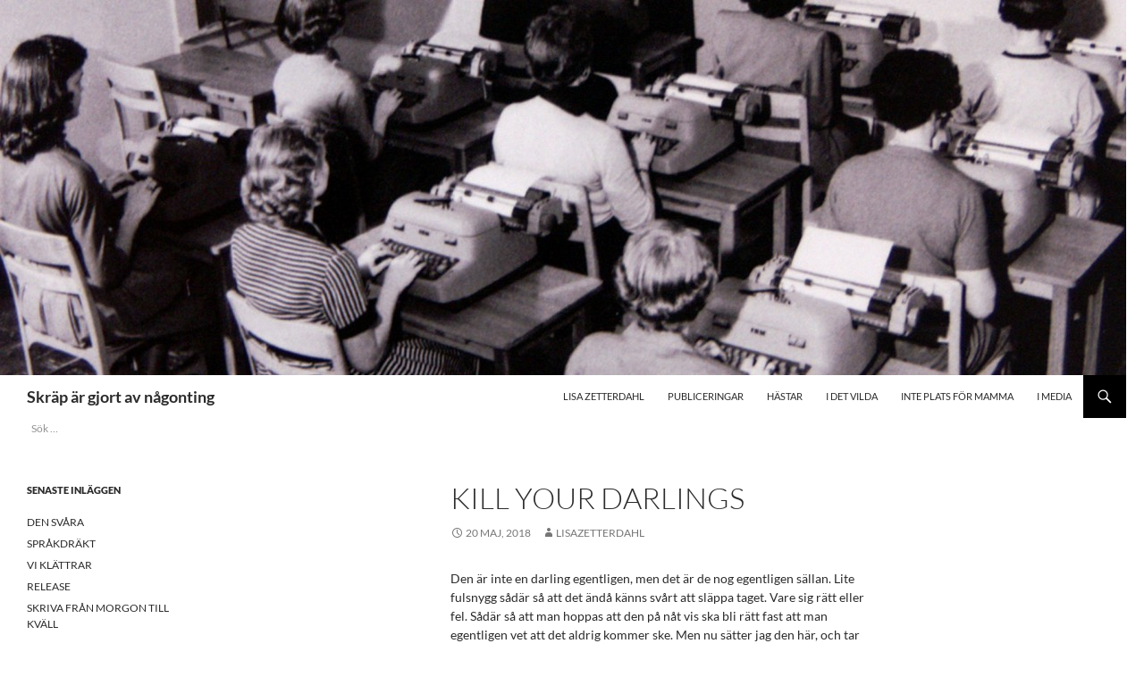

--- FILE ---
content_type: text/html; charset=UTF-8
request_url: https://www.lisazetterdahl.se/kill-your-darlings/
body_size: 11270
content:
<!DOCTYPE html>
<!--[if IE 7]>
<html class="ie ie7" lang="sv-SE">
<![endif]-->
<!--[if IE 8]>
<html class="ie ie8" lang="sv-SE">
<![endif]-->
<!--[if !(IE 7) & !(IE 8)]><!-->
<html lang="sv-SE">
<!--<![endif]-->
<head>
	<meta charset="UTF-8">
	<meta name="viewport" content="width=device-width, initial-scale=1.0">
	<title>KILL YOUR DARLINGS | Skräp är gjort av någonting</title>
	<link rel="profile" href="https://gmpg.org/xfn/11">
	<link rel="pingback" href="https://www.lisazetterdahl.se/xmlrpc.php">
	<!--[if lt IE 9]>
	<script src="https://www.lisazetterdahl.se/wp-content/themes/twentyfourteen/js/html5.js?ver=3.7.0"></script>
	<![endif]-->
	<meta name='robots' content='max-image-preview:large' />
	<style>img:is([sizes="auto" i], [sizes^="auto," i]) { contain-intrinsic-size: 3000px 1500px }</style>
	<link rel='dns-prefetch' href='//secure.gravatar.com' />
<link rel='dns-prefetch' href='//stats.wp.com' />
<link rel='dns-prefetch' href='//v0.wordpress.com' />
<link rel="alternate" type="application/rss+xml" title="Skräp är gjort av någonting &raquo; Webbflöde" href="https://www.lisazetterdahl.se/feed/" />
<link rel="alternate" type="application/rss+xml" title="Skräp är gjort av någonting &raquo; Kommentarsflöde" href="https://www.lisazetterdahl.se/comments/feed/" />
<script>
window._wpemojiSettings = {"baseUrl":"https:\/\/s.w.org\/images\/core\/emoji\/16.0.1\/72x72\/","ext":".png","svgUrl":"https:\/\/s.w.org\/images\/core\/emoji\/16.0.1\/svg\/","svgExt":".svg","source":{"concatemoji":"https:\/\/www.lisazetterdahl.se\/wp-includes\/js\/wp-emoji-release.min.js?ver=6.8.3"}};
/*! This file is auto-generated */
!function(s,n){var o,i,e;function c(e){try{var t={supportTests:e,timestamp:(new Date).valueOf()};sessionStorage.setItem(o,JSON.stringify(t))}catch(e){}}function p(e,t,n){e.clearRect(0,0,e.canvas.width,e.canvas.height),e.fillText(t,0,0);var t=new Uint32Array(e.getImageData(0,0,e.canvas.width,e.canvas.height).data),a=(e.clearRect(0,0,e.canvas.width,e.canvas.height),e.fillText(n,0,0),new Uint32Array(e.getImageData(0,0,e.canvas.width,e.canvas.height).data));return t.every(function(e,t){return e===a[t]})}function u(e,t){e.clearRect(0,0,e.canvas.width,e.canvas.height),e.fillText(t,0,0);for(var n=e.getImageData(16,16,1,1),a=0;a<n.data.length;a++)if(0!==n.data[a])return!1;return!0}function f(e,t,n,a){switch(t){case"flag":return n(e,"\ud83c\udff3\ufe0f\u200d\u26a7\ufe0f","\ud83c\udff3\ufe0f\u200b\u26a7\ufe0f")?!1:!n(e,"\ud83c\udde8\ud83c\uddf6","\ud83c\udde8\u200b\ud83c\uddf6")&&!n(e,"\ud83c\udff4\udb40\udc67\udb40\udc62\udb40\udc65\udb40\udc6e\udb40\udc67\udb40\udc7f","\ud83c\udff4\u200b\udb40\udc67\u200b\udb40\udc62\u200b\udb40\udc65\u200b\udb40\udc6e\u200b\udb40\udc67\u200b\udb40\udc7f");case"emoji":return!a(e,"\ud83e\udedf")}return!1}function g(e,t,n,a){var r="undefined"!=typeof WorkerGlobalScope&&self instanceof WorkerGlobalScope?new OffscreenCanvas(300,150):s.createElement("canvas"),o=r.getContext("2d",{willReadFrequently:!0}),i=(o.textBaseline="top",o.font="600 32px Arial",{});return e.forEach(function(e){i[e]=t(o,e,n,a)}),i}function t(e){var t=s.createElement("script");t.src=e,t.defer=!0,s.head.appendChild(t)}"undefined"!=typeof Promise&&(o="wpEmojiSettingsSupports",i=["flag","emoji"],n.supports={everything:!0,everythingExceptFlag:!0},e=new Promise(function(e){s.addEventListener("DOMContentLoaded",e,{once:!0})}),new Promise(function(t){var n=function(){try{var e=JSON.parse(sessionStorage.getItem(o));if("object"==typeof e&&"number"==typeof e.timestamp&&(new Date).valueOf()<e.timestamp+604800&&"object"==typeof e.supportTests)return e.supportTests}catch(e){}return null}();if(!n){if("undefined"!=typeof Worker&&"undefined"!=typeof OffscreenCanvas&&"undefined"!=typeof URL&&URL.createObjectURL&&"undefined"!=typeof Blob)try{var e="postMessage("+g.toString()+"("+[JSON.stringify(i),f.toString(),p.toString(),u.toString()].join(",")+"));",a=new Blob([e],{type:"text/javascript"}),r=new Worker(URL.createObjectURL(a),{name:"wpTestEmojiSupports"});return void(r.onmessage=function(e){c(n=e.data),r.terminate(),t(n)})}catch(e){}c(n=g(i,f,p,u))}t(n)}).then(function(e){for(var t in e)n.supports[t]=e[t],n.supports.everything=n.supports.everything&&n.supports[t],"flag"!==t&&(n.supports.everythingExceptFlag=n.supports.everythingExceptFlag&&n.supports[t]);n.supports.everythingExceptFlag=n.supports.everythingExceptFlag&&!n.supports.flag,n.DOMReady=!1,n.readyCallback=function(){n.DOMReady=!0}}).then(function(){return e}).then(function(){var e;n.supports.everything||(n.readyCallback(),(e=n.source||{}).concatemoji?t(e.concatemoji):e.wpemoji&&e.twemoji&&(t(e.twemoji),t(e.wpemoji)))}))}((window,document),window._wpemojiSettings);
</script>
<link rel='stylesheet' id='twentyfourteen-jetpack-css' href='https://www.lisazetterdahl.se/wp-content/plugins/jetpack/modules/theme-tools/compat/twentyfourteen.css?ver=15.2' media='all' />
<style id='wp-emoji-styles-inline-css'>

	img.wp-smiley, img.emoji {
		display: inline !important;
		border: none !important;
		box-shadow: none !important;
		height: 1em !important;
		width: 1em !important;
		margin: 0 0.07em !important;
		vertical-align: -0.1em !important;
		background: none !important;
		padding: 0 !important;
	}
</style>
<link rel='stylesheet' id='wp-block-library-css' href='https://www.lisazetterdahl.se/wp-includes/css/dist/block-library/style.min.css?ver=6.8.3' media='all' />
<style id='wp-block-library-theme-inline-css'>
.wp-block-audio :where(figcaption){color:#555;font-size:13px;text-align:center}.is-dark-theme .wp-block-audio :where(figcaption){color:#ffffffa6}.wp-block-audio{margin:0 0 1em}.wp-block-code{border:1px solid #ccc;border-radius:4px;font-family:Menlo,Consolas,monaco,monospace;padding:.8em 1em}.wp-block-embed :where(figcaption){color:#555;font-size:13px;text-align:center}.is-dark-theme .wp-block-embed :where(figcaption){color:#ffffffa6}.wp-block-embed{margin:0 0 1em}.blocks-gallery-caption{color:#555;font-size:13px;text-align:center}.is-dark-theme .blocks-gallery-caption{color:#ffffffa6}:root :where(.wp-block-image figcaption){color:#555;font-size:13px;text-align:center}.is-dark-theme :root :where(.wp-block-image figcaption){color:#ffffffa6}.wp-block-image{margin:0 0 1em}.wp-block-pullquote{border-bottom:4px solid;border-top:4px solid;color:currentColor;margin-bottom:1.75em}.wp-block-pullquote cite,.wp-block-pullquote footer,.wp-block-pullquote__citation{color:currentColor;font-size:.8125em;font-style:normal;text-transform:uppercase}.wp-block-quote{border-left:.25em solid;margin:0 0 1.75em;padding-left:1em}.wp-block-quote cite,.wp-block-quote footer{color:currentColor;font-size:.8125em;font-style:normal;position:relative}.wp-block-quote:where(.has-text-align-right){border-left:none;border-right:.25em solid;padding-left:0;padding-right:1em}.wp-block-quote:where(.has-text-align-center){border:none;padding-left:0}.wp-block-quote.is-large,.wp-block-quote.is-style-large,.wp-block-quote:where(.is-style-plain){border:none}.wp-block-search .wp-block-search__label{font-weight:700}.wp-block-search__button{border:1px solid #ccc;padding:.375em .625em}:where(.wp-block-group.has-background){padding:1.25em 2.375em}.wp-block-separator.has-css-opacity{opacity:.4}.wp-block-separator{border:none;border-bottom:2px solid;margin-left:auto;margin-right:auto}.wp-block-separator.has-alpha-channel-opacity{opacity:1}.wp-block-separator:not(.is-style-wide):not(.is-style-dots){width:100px}.wp-block-separator.has-background:not(.is-style-dots){border-bottom:none;height:1px}.wp-block-separator.has-background:not(.is-style-wide):not(.is-style-dots){height:2px}.wp-block-table{margin:0 0 1em}.wp-block-table td,.wp-block-table th{word-break:normal}.wp-block-table :where(figcaption){color:#555;font-size:13px;text-align:center}.is-dark-theme .wp-block-table :where(figcaption){color:#ffffffa6}.wp-block-video :where(figcaption){color:#555;font-size:13px;text-align:center}.is-dark-theme .wp-block-video :where(figcaption){color:#ffffffa6}.wp-block-video{margin:0 0 1em}:root :where(.wp-block-template-part.has-background){margin-bottom:0;margin-top:0;padding:1.25em 2.375em}
</style>
<style id='classic-theme-styles-inline-css'>
/*! This file is auto-generated */
.wp-block-button__link{color:#fff;background-color:#32373c;border-radius:9999px;box-shadow:none;text-decoration:none;padding:calc(.667em + 2px) calc(1.333em + 2px);font-size:1.125em}.wp-block-file__button{background:#32373c;color:#fff;text-decoration:none}
</style>
<link rel='stylesheet' id='mediaelement-css' href='https://www.lisazetterdahl.se/wp-includes/js/mediaelement/mediaelementplayer-legacy.min.css?ver=4.2.17' media='all' />
<link rel='stylesheet' id='wp-mediaelement-css' href='https://www.lisazetterdahl.se/wp-includes/js/mediaelement/wp-mediaelement.min.css?ver=6.8.3' media='all' />
<style id='jetpack-sharing-buttons-style-inline-css'>
.jetpack-sharing-buttons__services-list{display:flex;flex-direction:row;flex-wrap:wrap;gap:0;list-style-type:none;margin:5px;padding:0}.jetpack-sharing-buttons__services-list.has-small-icon-size{font-size:12px}.jetpack-sharing-buttons__services-list.has-normal-icon-size{font-size:16px}.jetpack-sharing-buttons__services-list.has-large-icon-size{font-size:24px}.jetpack-sharing-buttons__services-list.has-huge-icon-size{font-size:36px}@media print{.jetpack-sharing-buttons__services-list{display:none!important}}.editor-styles-wrapper .wp-block-jetpack-sharing-buttons{gap:0;padding-inline-start:0}ul.jetpack-sharing-buttons__services-list.has-background{padding:1.25em 2.375em}
</style>
<style id='global-styles-inline-css'>
:root{--wp--preset--aspect-ratio--square: 1;--wp--preset--aspect-ratio--4-3: 4/3;--wp--preset--aspect-ratio--3-4: 3/4;--wp--preset--aspect-ratio--3-2: 3/2;--wp--preset--aspect-ratio--2-3: 2/3;--wp--preset--aspect-ratio--16-9: 16/9;--wp--preset--aspect-ratio--9-16: 9/16;--wp--preset--color--black: #ffffff;--wp--preset--color--cyan-bluish-gray: #abb8c3;--wp--preset--color--white: #fff;--wp--preset--color--pale-pink: #f78da7;--wp--preset--color--vivid-red: #cf2e2e;--wp--preset--color--luminous-vivid-orange: #ff6900;--wp--preset--color--luminous-vivid-amber: #fcb900;--wp--preset--color--light-green-cyan: #7bdcb5;--wp--preset--color--vivid-green-cyan: #00d084;--wp--preset--color--pale-cyan-blue: #8ed1fc;--wp--preset--color--vivid-cyan-blue: #0693e3;--wp--preset--color--vivid-purple: #9b51e0;--wp--preset--color--green: #000000;--wp--preset--color--dark-gray: #2b2b2b;--wp--preset--color--medium-gray: #767676;--wp--preset--color--light-gray: #f5f5f5;--wp--preset--gradient--vivid-cyan-blue-to-vivid-purple: linear-gradient(135deg,rgba(6,147,227,1) 0%,rgb(155,81,224) 100%);--wp--preset--gradient--light-green-cyan-to-vivid-green-cyan: linear-gradient(135deg,rgb(122,220,180) 0%,rgb(0,208,130) 100%);--wp--preset--gradient--luminous-vivid-amber-to-luminous-vivid-orange: linear-gradient(135deg,rgba(252,185,0,1) 0%,rgba(255,105,0,1) 100%);--wp--preset--gradient--luminous-vivid-orange-to-vivid-red: linear-gradient(135deg,rgba(255,105,0,1) 0%,rgb(207,46,46) 100%);--wp--preset--gradient--very-light-gray-to-cyan-bluish-gray: linear-gradient(135deg,rgb(238,238,238) 0%,rgb(169,184,195) 100%);--wp--preset--gradient--cool-to-warm-spectrum: linear-gradient(135deg,rgb(74,234,220) 0%,rgb(151,120,209) 20%,rgb(207,42,186) 40%,rgb(238,44,130) 60%,rgb(251,105,98) 80%,rgb(254,248,76) 100%);--wp--preset--gradient--blush-light-purple: linear-gradient(135deg,rgb(255,206,236) 0%,rgb(152,150,240) 100%);--wp--preset--gradient--blush-bordeaux: linear-gradient(135deg,rgb(254,205,165) 0%,rgb(254,45,45) 50%,rgb(107,0,62) 100%);--wp--preset--gradient--luminous-dusk: linear-gradient(135deg,rgb(255,203,112) 0%,rgb(199,81,192) 50%,rgb(65,88,208) 100%);--wp--preset--gradient--pale-ocean: linear-gradient(135deg,rgb(255,245,203) 0%,rgb(182,227,212) 50%,rgb(51,167,181) 100%);--wp--preset--gradient--electric-grass: linear-gradient(135deg,rgb(202,248,128) 0%,rgb(113,206,126) 100%);--wp--preset--gradient--midnight: linear-gradient(135deg,rgb(2,3,129) 0%,rgb(40,116,252) 100%);--wp--preset--font-size--small: 13px;--wp--preset--font-size--medium: 20px;--wp--preset--font-size--large: 36px;--wp--preset--font-size--x-large: 42px;--wp--preset--spacing--20: 0.44rem;--wp--preset--spacing--30: 0.67rem;--wp--preset--spacing--40: 1rem;--wp--preset--spacing--50: 1.5rem;--wp--preset--spacing--60: 2.25rem;--wp--preset--spacing--70: 3.38rem;--wp--preset--spacing--80: 5.06rem;--wp--preset--shadow--natural: 6px 6px 9px rgba(0, 0, 0, 0.2);--wp--preset--shadow--deep: 12px 12px 50px rgba(0, 0, 0, 0.4);--wp--preset--shadow--sharp: 6px 6px 0px rgba(0, 0, 0, 0.2);--wp--preset--shadow--outlined: 6px 6px 0px -3px rgba(255, 255, 255, 1), 6px 6px rgba(0, 0, 0, 1);--wp--preset--shadow--crisp: 6px 6px 0px rgba(0, 0, 0, 1);}:where(.is-layout-flex){gap: 0.5em;}:where(.is-layout-grid){gap: 0.5em;}body .is-layout-flex{display: flex;}.is-layout-flex{flex-wrap: wrap;align-items: center;}.is-layout-flex > :is(*, div){margin: 0;}body .is-layout-grid{display: grid;}.is-layout-grid > :is(*, div){margin: 0;}:where(.wp-block-columns.is-layout-flex){gap: 2em;}:where(.wp-block-columns.is-layout-grid){gap: 2em;}:where(.wp-block-post-template.is-layout-flex){gap: 1.25em;}:where(.wp-block-post-template.is-layout-grid){gap: 1.25em;}.has-black-color{color: var(--wp--preset--color--black) !important;}.has-cyan-bluish-gray-color{color: var(--wp--preset--color--cyan-bluish-gray) !important;}.has-white-color{color: var(--wp--preset--color--white) !important;}.has-pale-pink-color{color: var(--wp--preset--color--pale-pink) !important;}.has-vivid-red-color{color: var(--wp--preset--color--vivid-red) !important;}.has-luminous-vivid-orange-color{color: var(--wp--preset--color--luminous-vivid-orange) !important;}.has-luminous-vivid-amber-color{color: var(--wp--preset--color--luminous-vivid-amber) !important;}.has-light-green-cyan-color{color: var(--wp--preset--color--light-green-cyan) !important;}.has-vivid-green-cyan-color{color: var(--wp--preset--color--vivid-green-cyan) !important;}.has-pale-cyan-blue-color{color: var(--wp--preset--color--pale-cyan-blue) !important;}.has-vivid-cyan-blue-color{color: var(--wp--preset--color--vivid-cyan-blue) !important;}.has-vivid-purple-color{color: var(--wp--preset--color--vivid-purple) !important;}.has-black-background-color{background-color: var(--wp--preset--color--black) !important;}.has-cyan-bluish-gray-background-color{background-color: var(--wp--preset--color--cyan-bluish-gray) !important;}.has-white-background-color{background-color: var(--wp--preset--color--white) !important;}.has-pale-pink-background-color{background-color: var(--wp--preset--color--pale-pink) !important;}.has-vivid-red-background-color{background-color: var(--wp--preset--color--vivid-red) !important;}.has-luminous-vivid-orange-background-color{background-color: var(--wp--preset--color--luminous-vivid-orange) !important;}.has-luminous-vivid-amber-background-color{background-color: var(--wp--preset--color--luminous-vivid-amber) !important;}.has-light-green-cyan-background-color{background-color: var(--wp--preset--color--light-green-cyan) !important;}.has-vivid-green-cyan-background-color{background-color: var(--wp--preset--color--vivid-green-cyan) !important;}.has-pale-cyan-blue-background-color{background-color: var(--wp--preset--color--pale-cyan-blue) !important;}.has-vivid-cyan-blue-background-color{background-color: var(--wp--preset--color--vivid-cyan-blue) !important;}.has-vivid-purple-background-color{background-color: var(--wp--preset--color--vivid-purple) !important;}.has-black-border-color{border-color: var(--wp--preset--color--black) !important;}.has-cyan-bluish-gray-border-color{border-color: var(--wp--preset--color--cyan-bluish-gray) !important;}.has-white-border-color{border-color: var(--wp--preset--color--white) !important;}.has-pale-pink-border-color{border-color: var(--wp--preset--color--pale-pink) !important;}.has-vivid-red-border-color{border-color: var(--wp--preset--color--vivid-red) !important;}.has-luminous-vivid-orange-border-color{border-color: var(--wp--preset--color--luminous-vivid-orange) !important;}.has-luminous-vivid-amber-border-color{border-color: var(--wp--preset--color--luminous-vivid-amber) !important;}.has-light-green-cyan-border-color{border-color: var(--wp--preset--color--light-green-cyan) !important;}.has-vivid-green-cyan-border-color{border-color: var(--wp--preset--color--vivid-green-cyan) !important;}.has-pale-cyan-blue-border-color{border-color: var(--wp--preset--color--pale-cyan-blue) !important;}.has-vivid-cyan-blue-border-color{border-color: var(--wp--preset--color--vivid-cyan-blue) !important;}.has-vivid-purple-border-color{border-color: var(--wp--preset--color--vivid-purple) !important;}.has-vivid-cyan-blue-to-vivid-purple-gradient-background{background: var(--wp--preset--gradient--vivid-cyan-blue-to-vivid-purple) !important;}.has-light-green-cyan-to-vivid-green-cyan-gradient-background{background: var(--wp--preset--gradient--light-green-cyan-to-vivid-green-cyan) !important;}.has-luminous-vivid-amber-to-luminous-vivid-orange-gradient-background{background: var(--wp--preset--gradient--luminous-vivid-amber-to-luminous-vivid-orange) !important;}.has-luminous-vivid-orange-to-vivid-red-gradient-background{background: var(--wp--preset--gradient--luminous-vivid-orange-to-vivid-red) !important;}.has-very-light-gray-to-cyan-bluish-gray-gradient-background{background: var(--wp--preset--gradient--very-light-gray-to-cyan-bluish-gray) !important;}.has-cool-to-warm-spectrum-gradient-background{background: var(--wp--preset--gradient--cool-to-warm-spectrum) !important;}.has-blush-light-purple-gradient-background{background: var(--wp--preset--gradient--blush-light-purple) !important;}.has-blush-bordeaux-gradient-background{background: var(--wp--preset--gradient--blush-bordeaux) !important;}.has-luminous-dusk-gradient-background{background: var(--wp--preset--gradient--luminous-dusk) !important;}.has-pale-ocean-gradient-background{background: var(--wp--preset--gradient--pale-ocean) !important;}.has-electric-grass-gradient-background{background: var(--wp--preset--gradient--electric-grass) !important;}.has-midnight-gradient-background{background: var(--wp--preset--gradient--midnight) !important;}.has-small-font-size{font-size: var(--wp--preset--font-size--small) !important;}.has-medium-font-size{font-size: var(--wp--preset--font-size--medium) !important;}.has-large-font-size{font-size: var(--wp--preset--font-size--large) !important;}.has-x-large-font-size{font-size: var(--wp--preset--font-size--x-large) !important;}
:where(.wp-block-post-template.is-layout-flex){gap: 1.25em;}:where(.wp-block-post-template.is-layout-grid){gap: 1.25em;}
:where(.wp-block-columns.is-layout-flex){gap: 2em;}:where(.wp-block-columns.is-layout-grid){gap: 2em;}
:root :where(.wp-block-pullquote){font-size: 1.5em;line-height: 1.6;}
</style>
<link rel='stylesheet' id='twentyfourteen-lato-css' href='https://www.lisazetterdahl.se/wp-content/themes/twentyfourteen/fonts/font-lato.css?ver=20230328' media='all' />
<link rel='stylesheet' id='genericons-css' href='https://www.lisazetterdahl.se/wp-content/plugins/jetpack/_inc/genericons/genericons/genericons.css?ver=3.1' media='all' />
<link rel='stylesheet' id='twentyfourteen-style-css' href='https://www.lisazetterdahl.se/wp-content/themes/twentyfourteen/style.css?ver=20250715' media='all' />
<link rel='stylesheet' id='twentyfourteen-block-style-css' href='https://www.lisazetterdahl.se/wp-content/themes/twentyfourteen/css/blocks.css?ver=20250715' media='all' />
<!--[if lt IE 9]>
<link rel='stylesheet' id='twentyfourteen-ie-css' href='https://www.lisazetterdahl.se/wp-content/themes/twentyfourteen/css/ie.css?ver=20140711' media='all' />
<![endif]-->
<script src="https://www.lisazetterdahl.se/wp-includes/js/jquery/jquery.min.js?ver=3.7.1" id="jquery-core-js"></script>
<script src="https://www.lisazetterdahl.se/wp-includes/js/jquery/jquery-migrate.min.js?ver=3.4.1" id="jquery-migrate-js"></script>
<script src="https://www.lisazetterdahl.se/wp-content/themes/twentyfourteen/js/functions.js?ver=20230526" id="twentyfourteen-script-js" defer data-wp-strategy="defer"></script>
<link rel="https://api.w.org/" href="https://www.lisazetterdahl.se/wp-json/" /><link rel="alternate" title="JSON" type="application/json" href="https://www.lisazetterdahl.se/wp-json/wp/v2/posts/11242" /><link rel="EditURI" type="application/rsd+xml" title="RSD" href="https://www.lisazetterdahl.se/xmlrpc.php?rsd" />
<meta name="generator" content="WordPress 6.8.3" />
<link rel="canonical" href="https://www.lisazetterdahl.se/kill-your-darlings/" />
<link rel='shortlink' href='https://wp.me/p55bdo-2Vk' />
<link rel="alternate" title="oEmbed (JSON)" type="application/json+oembed" href="https://www.lisazetterdahl.se/wp-json/oembed/1.0/embed?url=https%3A%2F%2Fwww.lisazetterdahl.se%2Fkill-your-darlings%2F" />
<link rel="alternate" title="oEmbed (XML)" type="text/xml+oembed" href="https://www.lisazetterdahl.se/wp-json/oembed/1.0/embed?url=https%3A%2F%2Fwww.lisazetterdahl.se%2Fkill-your-darlings%2F&#038;format=xml" />
<style id="fourteen-colors" type="text/css">/* Custom Contrast Color */
		.site:before,
		#secondary,
		.site-header,
		.site-footer,
		.menu-toggle,
		.featured-content,
		.featured-content .entry-header,
		.slider-direction-nav a,
		.ie8 .featured-content,
		.ie8 .site:before {
			background-color: #ffffff;
		}

		.grid .featured-content .entry-header,
		.ie8 .grid .featured-content .entry-header {
			border-color: #ffffff;
		}

		.slider-control-paging a:before {
			background-color: rgba(255,255,255,.33);
		}

		.hentry .mejs-mediaelement,
		.widget .mejs-mediaelement,
 		.hentry .mejs-container .mejs-controls,
 		.widget .mejs-container .mejs-controls {
			background: #ffffff;
		}

		/* Player controls need separation from the contrast background */
		.primary-sidebar .mejs-controls,
		.site-footer .mejs-controls {
			border: 1px solid;
		}
		
			.site-description,
			.secondary-navigation a,
			.widget,
			.widget a,
			.widget-title,
			.widget-title a,
			.widget_calendar caption,
			.site-header a,
			.site-title a,
			.site-title a:hover,
			.menu-toggle:before,
			.site-footer,
			.site-footer a,
			.featured-content a,
			.featured-content .entry-meta,
			.slider-direction-nav a:before,
			.hentry .mejs-container .mejs-controls .mejs-time span,
			.widget .mejs-container .mejs-controls .mejs-time span,
			.hentry .mejs-controls .mejs-button button,
			.widget .mejs-controls .mejs-button button {
				color: #2b2b2b;
			}

			@media screen and (min-width: 783px) {
				.primary-navigation ul ul a {
					color: #fff;
				}
			}

			@media screen and (min-width: 1008px) {
				.secondary-navigation ul ul a,
				.secondary-navigation li:hover > a,
				.secondary-navigation li.focus > a {
					color: #fff;
				}
			}

			.widget_calendar tbody a,
			.site-footer .widget_calendar tbody a,
			.slider-direction-nav a:hover:before {
				color: #fff;
			}

			.slider-control-paging a:before {
				background-color: rgba(0, 0, 0, .33);
			}

			.featured-content {
				background-image: url(http://www.lisazetterdahl.se/wp-content/plugins/fourteen-colors/pattern-dark-inverse.svg);
			}

			.site-navigation li,
			#secondary,
			.secondary-navigation,
			.secondary-navigation li,
			.widget table,
			.widget th,
			.widget td,
			.widget_archive li,
			.widget_categories li,
			.widget_links li,
			.widget_meta li,
			.widget_nav_menu li,
			.widget_pages li,
			.widget_recent_comments li,
			.widget_recent_entries li,
			.widget_text li,
			.widget_categories li ul,
			.widget_nav_menu li ul,
			.widget_pages li ul,
			.widget_text li ul,
			.widget abbr[title] {
				border-color: rgba(0, 0, 0, .2);
			}

			.widget input,
			.widget textarea {
				background-color: rgba(0, 0, 0, .02);
				border-color: rgba(0, 0, 0, .2);
				color: #000;
			}

			.widget input:focus, .widget textarea:focus {
				border-color: rgba(0, 0, 0, 0.4);
			}

			.widget_twentyfourteen_ephemera .entry-meta a {
				color: rgba(0, 0, 0, 0.7);
			}

			.widget_twentyfourteen_ephemera > ol > li {
				border-bottom-color: rgba(0, 0, 0, 0.2);
			}

			#supplementary + .site-info {
				border-top: 1px solid rgba(0, 0, 0, 0.2);
			}

			.hentry .mejs-controls .mejs-time-rail .mejs-time-total,
			.widget .mejs-controls .mejs-time-rail .mejs-time-total,
			.hentry .mejs-controls .mejs-horizontal-volume-slider .mejs-horizontal-volume-total,
			.widget .mejs-controls .mejs-horizontal-volume-slider .mejs-horizontal-volume-total {
				background: rgba(0,0,0,.3);
			}

			.hentry .mejs-controls .mejs-time-rail .mejs-time-loaded,
			.widget .mejs-controls .mejs-time-rail .mejs-time-loaded,
			.hentry .mejs-controls .mejs-horizontal-volume-slider .mejs-horizontal-volume-current,
			.widget .mejs-controls .mejs-horizontal-volume-slider .mejs-horizontal-volume-current {
				background-color: #2b2b2b;
			}

			/* Override the site title color option with an over-qualified selector, as the option is hidden. */
			h1.site-title a {
				color: #2b2b2b;
			}
		
		.menu-toggle:active,
		.menu-toggle:focus,
		.menu-toggle:hover {
			background-color: #ffffff;
		}
		/* Custom accent color. */
		button,
		.button,
		.contributor-posts-link,
		input[type="button"],
		input[type="reset"],
		input[type="submit"],
		.search-toggle,
		.hentry .mejs-controls .mejs-time-rail .mejs-time-current,
		.widget .mejs-controls .mejs-time-rail .mejs-time-current,
		.hentry .mejs-overlay:hover .mejs-overlay-button,
		.widget .mejs-overlay:hover .mejs-overlay-button,
		.widget button,
		.widget .button,
		.widget input[type="button"],
		.widget input[type="reset"],
		.widget input[type="submit"],
		.widget_calendar tbody a,
		.content-sidebar .widget input[type="button"],
		.content-sidebar .widget input[type="reset"],
		.content-sidebar .widget input[type="submit"],
		.slider-control-paging .slider-active:before,
		.slider-control-paging .slider-active:hover:before,
		.slider-direction-nav a:hover,
		.ie8 .primary-navigation ul ul,
		.ie8 .secondary-navigation ul ul,
		.ie8 .primary-navigation li:hover > a,
		.ie8 .primary-navigation li.focus > a,
		.ie8 .secondary-navigation li:hover > a,
		.ie8 .secondary-navigation li.focus > a {
			background-color: #000000;
		}

		.site-navigation a:hover {
			color: #000000;
		}

		::-moz-selection {
			background: #000000;
		}

		::selection {
			background: #000000;
		}

		.paging-navigation .page-numbers.current {
			border-color: #000000;
		}

		@media screen and (min-width: 782px) {
			.primary-navigation li:hover > a,
			.primary-navigation li.focus > a,
			.primary-navigation ul ul {
				background-color: #000000;
			}
		}

		@media screen and (min-width: 1008px) {
			.secondary-navigation li:hover > a,
			.secondary-navigation li.focus > a,
			.secondary-navigation ul ul {
				background-color: #000000;
			}
		}
	
			.contributor-posts-link,
			button,
			.button,
			input[type="button"],
			input[type="reset"],
			input[type="submit"],
			.search-toggle:before,
			.hentry .mejs-overlay:hover .mejs-overlay-button,
			.widget .mejs-overlay:hover .mejs-overlay-button,
			.widget button,
			.widget .button,
			.widget input[type="button"],
			.widget input[type="reset"],
			.widget input[type="submit"],
			.widget_calendar tbody a,
			.widget_calendar tbody a:hover,
			.site-footer .widget_calendar tbody a,
			.content-sidebar .widget input[type="button"],
			.content-sidebar .widget input[type="reset"],
			.content-sidebar .widget input[type="submit"],
			button:hover,
			button:focus,
			.button:hover,
			.button:focus,
			.widget a.button:hover,
			.widget a.button:focus,
			.widget a.button:active,
			.content-sidebar .widget a.button,
			.content-sidebar .widget a.button:hover,
			.content-sidebar .widget a.button:focus,
			.content-sidebar .widget a.button:active,
			.contributor-posts-link:hover,
			.contributor-posts-link:active,
			input[type="button"]:hover,
			input[type="button"]:focus,
			input[type="reset"]:hover,
			input[type="reset"]:focus,
			input[type="submit"]:hover,
			input[type="submit"]:focus,
			.slider-direction-nav a:hover:before {
				color: #fff;
			}

			@media screen and (min-width: 782px) {
				.primary-navigation ul ul a,
				.primary-navigation li:hover > a,
				.primary-navigation li.focus > a,
				.primary-navigation ul ul {
					color: #fff;
				}
			}

			@media screen and (min-width: 1008px) {
				.secondary-navigation ul ul a,
				.secondary-navigation li:hover > a,
				.secondary-navigation li.focus > a,
				.secondary-navigation ul ul {
					color: #fff;
				}
			}
		
		/* Generated variants of custom accent color. */
		a,
		.content-sidebar .widget a {
			color: #000000;
		}

		.contributor-posts-link:hover,
		.button:hover,
		.button:focus,
		.slider-control-paging a:hover:before,
		.search-toggle:hover,
		.search-toggle.active,
		.search-box,
		.widget_calendar tbody a:hover,
		button:hover,
		button:focus,
		input[type="button"]:hover,
		input[type="button"]:focus,
		input[type="reset"]:hover,
		input[type="reset"]:focus,
		input[type="submit"]:hover,
		input[type="submit"]:focus,
		.widget button:hover,
		.widget .button:hover,
		.widget button:focus,
		.widget .button:focus,
		.widget input[type="button"]:hover,
		.widget input[type="button"]:focus,
		.widget input[type="reset"]:hover,
		.widget input[type="reset"]:focus,
		.widget input[type="submit"]:hover,
		.widget input[type="submit"]:focus,
		.content-sidebar .widget input[type="button"]:hover,
		.content-sidebar .widget input[type="button"]:focus,
		.content-sidebar .widget input[type="reset"]:hover,
		.content-sidebar .widget input[type="reset"]:focus,
		.content-sidebar .widget input[type="submit"]:hover,
		.content-sidebar .widget input[type="submit"]:focus,
		.ie8 .primary-navigation ul ul a:hover,
		.ie8 .primary-navigation ul ul li.focus > a,
		.ie8 .secondary-navigation ul ul a:hover,
		.ie8 .secondary-navigation ul ul li.focus > a {
			background-color: #1d1d1d;
		}

		.featured-content a:hover,
		.featured-content .entry-title a:hover,
		.widget a:hover,
		.widget-title a:hover,
		.widget_twentyfourteen_ephemera .entry-meta a:hover,
		.hentry .mejs-controls .mejs-button button:hover,
		.widget .mejs-controls .mejs-button button:hover,
		.site-info a:hover,
		.featured-content a:hover {
			color: #1d1d1d;
		}

		a:active,
		a:hover,
		.entry-title a:hover,
		.entry-meta a:hover,
		.cat-links a:hover,
		.entry-content .edit-link a:hover,
		.post-navigation a:hover,
		.image-navigation a:hover,
		.comment-author a:hover,
		.comment-list .pingback a:hover,
		.comment-list .trackback a:hover,
		.comment-metadata a:hover,
		.comment-reply-title small a:hover,
		.content-sidebar .widget a:hover,
		.content-sidebar .widget .widget-title a:hover,
		.content-sidebar .widget_twentyfourteen_ephemera .entry-meta a:hover {
			color: #1d1d1d;
		}

		.page-links a:hover,
		.paging-navigation a:hover {
			border-color: #1d1d1d;
		}

		.entry-meta .tag-links a:hover:before {
			border-right-color: #1d1d1d;
		}

		.page-links a:hover,
		.entry-meta .tag-links a:hover {
			background-color: #1d1d1d;
		}

		@media screen and (min-width: 782px) {
			.primary-navigation ul ul a:hover,
			.primary-navigation ul ul li.focus > a {
				background-color: #1d1d1d;
			}
		}

		@media screen and (min-width: 1008px) {
			.secondary-navigation ul ul a:hover,
			.secondary-navigation ul ul li.focus > a {
				background-color: #1d1d1d;
			}
		}

		button:active,
		.button:active,
		.contributor-posts-link:active,
		input[type="button"]:active,
		input[type="reset"]:active,
		input[type="submit"]:active,
		.widget input[type="button"]:active,
		.widget input[type="reset"]:active,
		.widget input[type="submit"]:active,
		.content-sidebar .widget input[type="button"]:active,
		.content-sidebar .widget input[type="reset"]:active,
		.content-sidebar .widget input[type="submit"]:active {
			background-color: #313131;
		}

		.site-navigation .current_page_item > a,
		.site-navigation .current_page_ancestor > a,
		.site-navigation .current-menu-item > a,
		.site-navigation .current-menu-ancestor > a {
			color: #313131;
		}
	</style>	<style>img#wpstats{display:none}</style>
		<style id="custom-background-css">
body.custom-background { background-color: #ffffff; }
</style>
	
<!-- Jetpack Open Graph Tags -->
<meta property="og:type" content="article" />
<meta property="og:title" content="KILL YOUR DARLINGS" />
<meta property="og:url" content="https://www.lisazetterdahl.se/kill-your-darlings/" />
<meta property="og:description" content="Den är inte en darling egentligen, men det är de nog egentligen sällan. Lite fulsnygg sådär så att det ändå känns svårt att släppa taget. Vare sig rätt eller fel. Sådär så att man hoppas att den på…" />
<meta property="article:published_time" content="2018-05-20T11:23:12+00:00" />
<meta property="article:modified_time" content="2018-05-20T11:23:12+00:00" />
<meta property="og:site_name" content="Skräp är gjort av någonting" />
<meta property="og:image" content="https://s0.wp.com/i/blank.jpg" />
<meta property="og:image:width" content="200" />
<meta property="og:image:height" content="200" />
<meta property="og:image:alt" content="" />
<meta property="og:locale" content="sv_SE" />
<meta name="twitter:text:title" content="KILL YOUR DARLINGS" />
<meta name="twitter:card" content="summary" />

<!-- End Jetpack Open Graph Tags -->
		<style id="wp-custom-css">
			* {
	-webkit-hyphens: none;
	-moz-hyphens: none;
	-ms-hyphens: none;
	hyphens: none;
}		</style>
		
<!-- Styles cached and displayed inline for speed. Generated by http://stylesplugin.com -->
<style type="text/css" id="styles-plugin-css">
.styles .search-toggle,.styles .search-box,.styles .search-toggle.active{background-color:#000}.styles #page{font-size:14px}
</style>
</head>

<body class="wp-singular post-template-default single single-post postid-11242 single-format-standard custom-background wp-embed-responsive wp-theme-twentyfourteen styles header-image full-width singular">
<a class="screen-reader-text skip-link" href="#content">
	Hoppa till innehåll</a>
<div id="page" class="hfeed site">
			<div id="site-header">
		<a href="https://www.lisazetterdahl.se/" rel="home" >
			<img src="https://www.lisazetterdahl.se/wp-content/uploads/2014/09/cropped-skriva1.jpg" width="1260" height="420" alt="Skräp är gjort av någonting" srcset="https://www.lisazetterdahl.se/wp-content/uploads/2014/09/cropped-skriva1.jpg 1260w, https://www.lisazetterdahl.se/wp-content/uploads/2014/09/cropped-skriva1-300x100.jpg 300w, https://www.lisazetterdahl.se/wp-content/uploads/2014/09/cropped-skriva1-1024x341.jpg 1024w" sizes="(max-width: 1260px) 100vw, 1260px" decoding="async" fetchpriority="high" />		</a>
	</div>
	
	<header id="masthead" class="site-header">
		<div class="header-main">
			<h1 class="site-title"><a href="https://www.lisazetterdahl.se/" rel="home" >Skräp är gjort av någonting</a></h1>

			<div class="search-toggle">
				<a href="#search-container" class="screen-reader-text" aria-expanded="false" aria-controls="search-container">
					Sök				</a>
			</div>

			<nav id="primary-navigation" class="site-navigation primary-navigation">
				<button class="menu-toggle">Primär meny</button>
				<div id="primary-menu" class="nav-menu"><ul>
<li class="page_item page-item-42"><a href="https://www.lisazetterdahl.se/lisa/">LISA ZETTERDAHL</a></li>
<li class="page_item page-item-34"><a href="https://www.lisazetterdahl.se/publiceringar/">PUBLICERINGAR</a></li>
<li class="page_item page-item-11831"><a href="https://www.lisazetterdahl.se/boken/">HÄSTAR</a></li>
<li class="page_item page-item-12499"><a href="https://www.lisazetterdahl.se/i-det-vilda-roman/">I DET VILDA</a></li>
<li class="page_item page-item-13562"><a href="https://www.lisazetterdahl.se/inte-plats-for-mamma/">INTE PLATS FÖR MAMMA</a></li>
<li class="page_item page-item-11895"><a href="https://www.lisazetterdahl.se/i-media/">I MEDIA</a></li>
</ul></div>
			</nav>
		</div>

		<div id="search-container" class="search-box-wrapper hide">
			<div class="search-box">
				<form role="search" method="get" class="search-form" action="https://www.lisazetterdahl.se/">
				<label>
					<span class="screen-reader-text">Sök efter:</span>
					<input type="search" class="search-field" placeholder="Sök …" value="" name="s" />
				</label>
				<input type="submit" class="search-submit" value="Sök" />
			</form>			</div>
		</div>
	</header><!-- #masthead -->

	<div id="main" class="site-main">

	<div id="primary" class="content-area">
		<div id="content" class="site-content" role="main">
			
<article id="post-11242" class="post-11242 post type-post status-publish format-standard hentry category-okategoriserade">
	
	<header class="entry-header">
		<h1 class="entry-title">KILL YOUR DARLINGS</h1>
		<div class="entry-meta">
			<span class="entry-date"><a href="https://www.lisazetterdahl.se/kill-your-darlings/" rel="bookmark"><time class="entry-date" datetime="2018-05-20T13:23:12+02:00">20 maj, 2018</time></a></span> <span class="byline"><span class="author vcard"><a class="url fn n" href="https://www.lisazetterdahl.se/author/lisazetterdahl/" rel="author">lisazetterdahl</a></span></span>		</div><!-- .entry-meta -->
	</header><!-- .entry-header -->

		<div class="entry-content">
		<p>Den är inte en darling egentligen, men det är de nog egentligen sällan. Lite fulsnygg sådär så att det ändå känns svårt att släppa taget. Vare sig rätt eller fel. Sådär så att man hoppas att den på nåt vis ska bli rätt fast att man egentligen vet att det aldrig kommer ske. Men nu sätter jag den här, och tar bort den ur mitt diktsamlingsmanus. Okej?</p>
<p>det finns mödrar<br />
som mockar, sadlar, släpper ut i hagen<br />
det finns allergiska mödrar<br />
hör du inte vad jag säger?<br />
deras ögon rinner i timmar efter att de hämtat hem flickorna<br />
här, en plastponny, en kam, vilken färg<br />
har du valt?<br />
som om det var tårar<br />
över sina förlorade barn</p>
	</div><!-- .entry-content -->
	
	</article><!-- #post-11242 -->
		<nav class="navigation post-navigation">
		<h1 class="screen-reader-text">
			Inläggsnavigering		</h1>
		<div class="nav-links">
			<a href="https://www.lisazetterdahl.se/en-vanlig-dag/" rel="prev"><span class="meta-nav">Föregående inlägg</span>EN VANLIG DAG</a><a href="https://www.lisazetterdahl.se/kara-dagbok-2/" rel="next"><span class="meta-nav">Nästa inlägg</span>KÄRA DAGBOK</a>			</div><!-- .nav-links -->
		</nav><!-- .navigation -->
				</div><!-- #content -->
	</div><!-- #primary -->

<div id="secondary">
	
	
		<div id="primary-sidebar" class="primary-sidebar widget-area" role="complementary">
		<aside id="search-2" class="widget widget_search"><form role="search" method="get" class="search-form" action="https://www.lisazetterdahl.se/">
				<label>
					<span class="screen-reader-text">Sök efter:</span>
					<input type="search" class="search-field" placeholder="Sök …" value="" name="s" />
				</label>
				<input type="submit" class="search-submit" value="Sök" />
			</form></aside>
		<aside id="recent-posts-2" class="widget widget_recent_entries">
		<h1 class="widget-title">Senaste inläggen</h1><nav aria-label="Senaste inläggen">
		<ul>
											<li>
					<a href="https://www.lisazetterdahl.se/den-svara/">DEN SVÅRA</a>
									</li>
											<li>
					<a href="https://www.lisazetterdahl.se/sprakdrakt/">SPRÅKDRÄKT</a>
									</li>
											<li>
					<a href="https://www.lisazetterdahl.se/vi-klattrar/">VI KLÄTTRAR</a>
									</li>
											<li>
					<a href="https://www.lisazetterdahl.se/release/">RELEASE</a>
									</li>
											<li>
					<a href="https://www.lisazetterdahl.se/skriva-fran-morgon-till-kvall/">SKRIVA FRÅN MORGON TILL KVÄLL</a>
									</li>
					</ul>

		</nav></aside><aside id="archives-2" class="widget widget_archive"><h1 class="widget-title">Arkiv</h1><nav aria-label="Arkiv">
			<ul>
					<li><a href='https://www.lisazetterdahl.se/2025/11/'>november 2025</a></li>
	<li><a href='https://www.lisazetterdahl.se/2025/10/'>oktober 2025</a></li>
	<li><a href='https://www.lisazetterdahl.se/2025/09/'>september 2025</a></li>
	<li><a href='https://www.lisazetterdahl.se/2025/08/'>augusti 2025</a></li>
	<li><a href='https://www.lisazetterdahl.se/2025/07/'>juli 2025</a></li>
	<li><a href='https://www.lisazetterdahl.se/2025/06/'>juni 2025</a></li>
	<li><a href='https://www.lisazetterdahl.se/2025/05/'>maj 2025</a></li>
	<li><a href='https://www.lisazetterdahl.se/2025/04/'>april 2025</a></li>
	<li><a href='https://www.lisazetterdahl.se/2025/03/'>mars 2025</a></li>
	<li><a href='https://www.lisazetterdahl.se/2025/02/'>februari 2025</a></li>
	<li><a href='https://www.lisazetterdahl.se/2025/01/'>januari 2025</a></li>
	<li><a href='https://www.lisazetterdahl.se/2024/12/'>december 2024</a></li>
	<li><a href='https://www.lisazetterdahl.se/2024/11/'>november 2024</a></li>
	<li><a href='https://www.lisazetterdahl.se/2024/10/'>oktober 2024</a></li>
	<li><a href='https://www.lisazetterdahl.se/2024/09/'>september 2024</a></li>
	<li><a href='https://www.lisazetterdahl.se/2024/08/'>augusti 2024</a></li>
	<li><a href='https://www.lisazetterdahl.se/2024/07/'>juli 2024</a></li>
	<li><a href='https://www.lisazetterdahl.se/2024/06/'>juni 2024</a></li>
	<li><a href='https://www.lisazetterdahl.se/2024/05/'>maj 2024</a></li>
	<li><a href='https://www.lisazetterdahl.se/2024/04/'>april 2024</a></li>
	<li><a href='https://www.lisazetterdahl.se/2024/03/'>mars 2024</a></li>
	<li><a href='https://www.lisazetterdahl.se/2024/02/'>februari 2024</a></li>
	<li><a href='https://www.lisazetterdahl.se/2024/01/'>januari 2024</a></li>
	<li><a href='https://www.lisazetterdahl.se/2023/12/'>december 2023</a></li>
	<li><a href='https://www.lisazetterdahl.se/2023/11/'>november 2023</a></li>
	<li><a href='https://www.lisazetterdahl.se/2023/10/'>oktober 2023</a></li>
	<li><a href='https://www.lisazetterdahl.se/2023/09/'>september 2023</a></li>
	<li><a href='https://www.lisazetterdahl.se/2023/08/'>augusti 2023</a></li>
	<li><a href='https://www.lisazetterdahl.se/2023/07/'>juli 2023</a></li>
	<li><a href='https://www.lisazetterdahl.se/2023/06/'>juni 2023</a></li>
	<li><a href='https://www.lisazetterdahl.se/2023/05/'>maj 2023</a></li>
	<li><a href='https://www.lisazetterdahl.se/2023/04/'>april 2023</a></li>
	<li><a href='https://www.lisazetterdahl.se/2023/03/'>mars 2023</a></li>
	<li><a href='https://www.lisazetterdahl.se/2023/02/'>februari 2023</a></li>
	<li><a href='https://www.lisazetterdahl.se/2023/01/'>januari 2023</a></li>
	<li><a href='https://www.lisazetterdahl.se/2022/12/'>december 2022</a></li>
	<li><a href='https://www.lisazetterdahl.se/2022/11/'>november 2022</a></li>
	<li><a href='https://www.lisazetterdahl.se/2022/10/'>oktober 2022</a></li>
	<li><a href='https://www.lisazetterdahl.se/2022/09/'>september 2022</a></li>
	<li><a href='https://www.lisazetterdahl.se/2022/08/'>augusti 2022</a></li>
	<li><a href='https://www.lisazetterdahl.se/2022/07/'>juli 2022</a></li>
	<li><a href='https://www.lisazetterdahl.se/2022/06/'>juni 2022</a></li>
	<li><a href='https://www.lisazetterdahl.se/2022/05/'>maj 2022</a></li>
	<li><a href='https://www.lisazetterdahl.se/2022/04/'>april 2022</a></li>
	<li><a href='https://www.lisazetterdahl.se/2022/03/'>mars 2022</a></li>
	<li><a href='https://www.lisazetterdahl.se/2022/02/'>februari 2022</a></li>
	<li><a href='https://www.lisazetterdahl.se/2022/01/'>januari 2022</a></li>
	<li><a href='https://www.lisazetterdahl.se/2021/12/'>december 2021</a></li>
	<li><a href='https://www.lisazetterdahl.se/2021/11/'>november 2021</a></li>
	<li><a href='https://www.lisazetterdahl.se/2021/10/'>oktober 2021</a></li>
	<li><a href='https://www.lisazetterdahl.se/2021/09/'>september 2021</a></li>
	<li><a href='https://www.lisazetterdahl.se/2021/08/'>augusti 2021</a></li>
	<li><a href='https://www.lisazetterdahl.se/2021/07/'>juli 2021</a></li>
	<li><a href='https://www.lisazetterdahl.se/2021/06/'>juni 2021</a></li>
	<li><a href='https://www.lisazetterdahl.se/2021/05/'>maj 2021</a></li>
	<li><a href='https://www.lisazetterdahl.se/2021/04/'>april 2021</a></li>
	<li><a href='https://www.lisazetterdahl.se/2021/03/'>mars 2021</a></li>
	<li><a href='https://www.lisazetterdahl.se/2021/02/'>februari 2021</a></li>
	<li><a href='https://www.lisazetterdahl.se/2021/01/'>januari 2021</a></li>
	<li><a href='https://www.lisazetterdahl.se/2020/12/'>december 2020</a></li>
	<li><a href='https://www.lisazetterdahl.se/2020/11/'>november 2020</a></li>
	<li><a href='https://www.lisazetterdahl.se/2020/10/'>oktober 2020</a></li>
	<li><a href='https://www.lisazetterdahl.se/2020/09/'>september 2020</a></li>
	<li><a href='https://www.lisazetterdahl.se/2020/08/'>augusti 2020</a></li>
	<li><a href='https://www.lisazetterdahl.se/2020/07/'>juli 2020</a></li>
	<li><a href='https://www.lisazetterdahl.se/2020/06/'>juni 2020</a></li>
	<li><a href='https://www.lisazetterdahl.se/2020/05/'>maj 2020</a></li>
	<li><a href='https://www.lisazetterdahl.se/2020/04/'>april 2020</a></li>
	<li><a href='https://www.lisazetterdahl.se/2020/03/'>mars 2020</a></li>
	<li><a href='https://www.lisazetterdahl.se/2020/02/'>februari 2020</a></li>
	<li><a href='https://www.lisazetterdahl.se/2020/01/'>januari 2020</a></li>
	<li><a href='https://www.lisazetterdahl.se/2019/12/'>december 2019</a></li>
	<li><a href='https://www.lisazetterdahl.se/2019/11/'>november 2019</a></li>
	<li><a href='https://www.lisazetterdahl.se/2019/10/'>oktober 2019</a></li>
	<li><a href='https://www.lisazetterdahl.se/2019/09/'>september 2019</a></li>
	<li><a href='https://www.lisazetterdahl.se/2019/08/'>augusti 2019</a></li>
	<li><a href='https://www.lisazetterdahl.se/2019/07/'>juli 2019</a></li>
	<li><a href='https://www.lisazetterdahl.se/2019/06/'>juni 2019</a></li>
	<li><a href='https://www.lisazetterdahl.se/2019/05/'>maj 2019</a></li>
	<li><a href='https://www.lisazetterdahl.se/2019/04/'>april 2019</a></li>
	<li><a href='https://www.lisazetterdahl.se/2019/03/'>mars 2019</a></li>
	<li><a href='https://www.lisazetterdahl.se/2019/02/'>februari 2019</a></li>
	<li><a href='https://www.lisazetterdahl.se/2019/01/'>januari 2019</a></li>
	<li><a href='https://www.lisazetterdahl.se/2018/12/'>december 2018</a></li>
	<li><a href='https://www.lisazetterdahl.se/2018/11/'>november 2018</a></li>
	<li><a href='https://www.lisazetterdahl.se/2018/10/'>oktober 2018</a></li>
	<li><a href='https://www.lisazetterdahl.se/2018/09/'>september 2018</a></li>
	<li><a href='https://www.lisazetterdahl.se/2018/08/'>augusti 2018</a></li>
	<li><a href='https://www.lisazetterdahl.se/2018/07/'>juli 2018</a></li>
	<li><a href='https://www.lisazetterdahl.se/2018/06/'>juni 2018</a></li>
	<li><a href='https://www.lisazetterdahl.se/2018/05/'>maj 2018</a></li>
	<li><a href='https://www.lisazetterdahl.se/2018/04/'>april 2018</a></li>
	<li><a href='https://www.lisazetterdahl.se/2018/03/'>mars 2018</a></li>
	<li><a href='https://www.lisazetterdahl.se/2018/02/'>februari 2018</a></li>
	<li><a href='https://www.lisazetterdahl.se/2018/01/'>januari 2018</a></li>
	<li><a href='https://www.lisazetterdahl.se/2017/12/'>december 2017</a></li>
	<li><a href='https://www.lisazetterdahl.se/2017/11/'>november 2017</a></li>
	<li><a href='https://www.lisazetterdahl.se/2017/10/'>oktober 2017</a></li>
	<li><a href='https://www.lisazetterdahl.se/2017/09/'>september 2017</a></li>
	<li><a href='https://www.lisazetterdahl.se/2017/08/'>augusti 2017</a></li>
	<li><a href='https://www.lisazetterdahl.se/2017/07/'>juli 2017</a></li>
	<li><a href='https://www.lisazetterdahl.se/2017/06/'>juni 2017</a></li>
	<li><a href='https://www.lisazetterdahl.se/2017/05/'>maj 2017</a></li>
	<li><a href='https://www.lisazetterdahl.se/2017/04/'>april 2017</a></li>
	<li><a href='https://www.lisazetterdahl.se/2017/03/'>mars 2017</a></li>
	<li><a href='https://www.lisazetterdahl.se/2017/02/'>februari 2017</a></li>
	<li><a href='https://www.lisazetterdahl.se/2017/01/'>januari 2017</a></li>
	<li><a href='https://www.lisazetterdahl.se/2016/12/'>december 2016</a></li>
	<li><a href='https://www.lisazetterdahl.se/2016/11/'>november 2016</a></li>
	<li><a href='https://www.lisazetterdahl.se/2016/10/'>oktober 2016</a></li>
	<li><a href='https://www.lisazetterdahl.se/2016/09/'>september 2016</a></li>
	<li><a href='https://www.lisazetterdahl.se/2016/08/'>augusti 2016</a></li>
	<li><a href='https://www.lisazetterdahl.se/2016/07/'>juli 2016</a></li>
	<li><a href='https://www.lisazetterdahl.se/2016/06/'>juni 2016</a></li>
	<li><a href='https://www.lisazetterdahl.se/2016/05/'>maj 2016</a></li>
	<li><a href='https://www.lisazetterdahl.se/2016/04/'>april 2016</a></li>
	<li><a href='https://www.lisazetterdahl.se/2016/03/'>mars 2016</a></li>
	<li><a href='https://www.lisazetterdahl.se/2016/02/'>februari 2016</a></li>
	<li><a href='https://www.lisazetterdahl.se/2016/01/'>januari 2016</a></li>
	<li><a href='https://www.lisazetterdahl.se/2015/12/'>december 2015</a></li>
	<li><a href='https://www.lisazetterdahl.se/2015/11/'>november 2015</a></li>
	<li><a href='https://www.lisazetterdahl.se/2015/10/'>oktober 2015</a></li>
	<li><a href='https://www.lisazetterdahl.se/2015/09/'>september 2015</a></li>
	<li><a href='https://www.lisazetterdahl.se/2015/08/'>augusti 2015</a></li>
	<li><a href='https://www.lisazetterdahl.se/2015/07/'>juli 2015</a></li>
	<li><a href='https://www.lisazetterdahl.se/2015/06/'>juni 2015</a></li>
	<li><a href='https://www.lisazetterdahl.se/2015/05/'>maj 2015</a></li>
	<li><a href='https://www.lisazetterdahl.se/2015/04/'>april 2015</a></li>
	<li><a href='https://www.lisazetterdahl.se/2015/03/'>mars 2015</a></li>
	<li><a href='https://www.lisazetterdahl.se/2015/02/'>februari 2015</a></li>
	<li><a href='https://www.lisazetterdahl.se/2015/01/'>januari 2015</a></li>
	<li><a href='https://www.lisazetterdahl.se/2014/12/'>december 2014</a></li>
	<li><a href='https://www.lisazetterdahl.se/2014/11/'>november 2014</a></li>
	<li><a href='https://www.lisazetterdahl.se/2014/10/'>oktober 2014</a></li>
	<li><a href='https://www.lisazetterdahl.se/2014/09/'>september 2014</a></li>
	<li><a href='https://www.lisazetterdahl.se/2014/08/'>augusti 2014</a></li>
	<li><a href='https://www.lisazetterdahl.se/2014/07/'>juli 2014</a></li>
	<li><a href='https://www.lisazetterdahl.se/2014/06/'>juni 2014</a></li>
	<li><a href='https://www.lisazetterdahl.se/2014/05/'>maj 2014</a></li>
	<li><a href='https://www.lisazetterdahl.se/2014/04/'>april 2014</a></li>
	<li><a href='https://www.lisazetterdahl.se/2014/03/'>mars 2014</a></li>
	<li><a href='https://www.lisazetterdahl.se/2014/02/'>februari 2014</a></li>
	<li><a href='https://www.lisazetterdahl.se/2014/01/'>januari 2014</a></li>
	<li><a href='https://www.lisazetterdahl.se/2013/12/'>december 2013</a></li>
	<li><a href='https://www.lisazetterdahl.se/2013/11/'>november 2013</a></li>
	<li><a href='https://www.lisazetterdahl.se/2013/10/'>oktober 2013</a></li>
	<li><a href='https://www.lisazetterdahl.se/2013/09/'>september 2013</a></li>
	<li><a href='https://www.lisazetterdahl.se/2013/08/'>augusti 2013</a></li>
	<li><a href='https://www.lisazetterdahl.se/2013/07/'>juli 2013</a></li>
	<li><a href='https://www.lisazetterdahl.se/2013/06/'>juni 2013</a></li>
	<li><a href='https://www.lisazetterdahl.se/2013/05/'>maj 2013</a></li>
	<li><a href='https://www.lisazetterdahl.se/2013/04/'>april 2013</a></li>
	<li><a href='https://www.lisazetterdahl.se/2013/03/'>mars 2013</a></li>
	<li><a href='https://www.lisazetterdahl.se/2013/02/'>februari 2013</a></li>
	<li><a href='https://www.lisazetterdahl.se/2013/01/'>januari 2013</a></li>
	<li><a href='https://www.lisazetterdahl.se/2012/12/'>december 2012</a></li>
	<li><a href='https://www.lisazetterdahl.se/2012/11/'>november 2012</a></li>
	<li><a href='https://www.lisazetterdahl.se/2012/10/'>oktober 2012</a></li>
	<li><a href='https://www.lisazetterdahl.se/2012/09/'>september 2012</a></li>
	<li><a href='https://www.lisazetterdahl.se/2012/08/'>augusti 2012</a></li>
	<li><a href='https://www.lisazetterdahl.se/2012/07/'>juli 2012</a></li>
	<li><a href='https://www.lisazetterdahl.se/2012/06/'>juni 2012</a></li>
	<li><a href='https://www.lisazetterdahl.se/2012/05/'>maj 2012</a></li>
	<li><a href='https://www.lisazetterdahl.se/2012/04/'>april 2012</a></li>
	<li><a href='https://www.lisazetterdahl.se/2012/03/'>mars 2012</a></li>
	<li><a href='https://www.lisazetterdahl.se/2012/02/'>februari 2012</a></li>
	<li><a href='https://www.lisazetterdahl.se/2012/01/'>januari 2012</a></li>
	<li><a href='https://www.lisazetterdahl.se/2011/12/'>december 2011</a></li>
	<li><a href='https://www.lisazetterdahl.se/2011/11/'>november 2011</a></li>
	<li><a href='https://www.lisazetterdahl.se/2011/10/'>oktober 2011</a></li>
	<li><a href='https://www.lisazetterdahl.se/2011/09/'>september 2011</a></li>
	<li><a href='https://www.lisazetterdahl.se/2011/08/'>augusti 2011</a></li>
	<li><a href='https://www.lisazetterdahl.se/2011/07/'>juli 2011</a></li>
	<li><a href='https://www.lisazetterdahl.se/2011/06/'>juni 2011</a></li>
	<li><a href='https://www.lisazetterdahl.se/2011/05/'>maj 2011</a></li>
	<li><a href='https://www.lisazetterdahl.se/2011/04/'>april 2011</a></li>
	<li><a href='https://www.lisazetterdahl.se/2011/03/'>mars 2011</a></li>
	<li><a href='https://www.lisazetterdahl.se/2011/02/'>februari 2011</a></li>
	<li><a href='https://www.lisazetterdahl.se/2011/01/'>januari 2011</a></li>
	<li><a href='https://www.lisazetterdahl.se/2010/12/'>december 2010</a></li>
	<li><a href='https://www.lisazetterdahl.se/2010/11/'>november 2010</a></li>
	<li><a href='https://www.lisazetterdahl.se/2010/10/'>oktober 2010</a></li>
	<li><a href='https://www.lisazetterdahl.se/2010/09/'>september 2010</a></li>
	<li><a href='https://www.lisazetterdahl.se/2010/08/'>augusti 2010</a></li>
	<li><a href='https://www.lisazetterdahl.se/2010/07/'>juli 2010</a></li>
	<li><a href='https://www.lisazetterdahl.se/2010/06/'>juni 2010</a></li>
	<li><a href='https://www.lisazetterdahl.se/2010/05/'>maj 2010</a></li>
	<li><a href='https://www.lisazetterdahl.se/2010/04/'>april 2010</a></li>
	<li><a href='https://www.lisazetterdahl.se/2010/03/'>mars 2010</a></li>
	<li><a href='https://www.lisazetterdahl.se/2010/02/'>februari 2010</a></li>
	<li><a href='https://www.lisazetterdahl.se/2010/01/'>januari 2010</a></li>
	<li><a href='https://www.lisazetterdahl.se/2009/12/'>december 2009</a></li>
	<li><a href='https://www.lisazetterdahl.se/2009/11/'>november 2009</a></li>
	<li><a href='https://www.lisazetterdahl.se/2009/10/'>oktober 2009</a></li>
	<li><a href='https://www.lisazetterdahl.se/2009/09/'>september 2009</a></li>
	<li><a href='https://www.lisazetterdahl.se/2009/08/'>augusti 2009</a></li>
	<li><a href='https://www.lisazetterdahl.se/2009/07/'>juli 2009</a></li>
	<li><a href='https://www.lisazetterdahl.se/2009/06/'>juni 2009</a></li>
	<li><a href='https://www.lisazetterdahl.se/2009/05/'>maj 2009</a></li>
	<li><a href='https://www.lisazetterdahl.se/2009/04/'>april 2009</a></li>
	<li><a href='https://www.lisazetterdahl.se/2009/03/'>mars 2009</a></li>
	<li><a href='https://www.lisazetterdahl.se/2009/02/'>februari 2009</a></li>
	<li><a href='https://www.lisazetterdahl.se/2009/01/'>januari 2009</a></li>
	<li><a href='https://www.lisazetterdahl.se/2008/12/'>december 2008</a></li>
	<li><a href='https://www.lisazetterdahl.se/2008/11/'>november 2008</a></li>
	<li><a href='https://www.lisazetterdahl.se/2008/10/'>oktober 2008</a></li>
	<li><a href='https://www.lisazetterdahl.se/2008/09/'>september 2008</a></li>
	<li><a href='https://www.lisazetterdahl.se/2008/08/'>augusti 2008</a></li>
	<li><a href='https://www.lisazetterdahl.se/2008/07/'>juli 2008</a></li>
	<li><a href='https://www.lisazetterdahl.se/2008/06/'>juni 2008</a></li>
	<li><a href='https://www.lisazetterdahl.se/2008/05/'>maj 2008</a></li>
	<li><a href='https://www.lisazetterdahl.se/2008/04/'>april 2008</a></li>
	<li><a href='https://www.lisazetterdahl.se/2008/03/'>mars 2008</a></li>
	<li><a href='https://www.lisazetterdahl.se/2008/02/'>februari 2008</a></li>
	<li><a href='https://www.lisazetterdahl.se/2008/01/'>januari 2008</a></li>
	<li><a href='https://www.lisazetterdahl.se/2007/12/'>december 2007</a></li>
	<li><a href='https://www.lisazetterdahl.se/2007/11/'>november 2007</a></li>
	<li><a href='https://www.lisazetterdahl.se/2007/10/'>oktober 2007</a></li>
	<li><a href='https://www.lisazetterdahl.se/2007/09/'>september 2007</a></li>
	<li><a href='https://www.lisazetterdahl.se/2007/08/'>augusti 2007</a></li>
	<li><a href='https://www.lisazetterdahl.se/2007/07/'>juli 2007</a></li>
	<li><a href='https://www.lisazetterdahl.se/2007/06/'>juni 2007</a></li>
	<li><a href='https://www.lisazetterdahl.se/2007/05/'>maj 2007</a></li>
	<li><a href='https://www.lisazetterdahl.se/2007/04/'>april 2007</a></li>
	<li><a href='https://www.lisazetterdahl.se/2007/03/'>mars 2007</a></li>
	<li><a href='https://www.lisazetterdahl.se/2007/02/'>februari 2007</a></li>
	<li><a href='https://www.lisazetterdahl.se/2007/01/'>januari 2007</a></li>
	<li><a href='https://www.lisazetterdahl.se/2006/12/'>december 2006</a></li>
	<li><a href='https://www.lisazetterdahl.se/2006/11/'>november 2006</a></li>
	<li><a href='https://www.lisazetterdahl.se/2006/10/'>oktober 2006</a></li>
	<li><a href='https://www.lisazetterdahl.se/2006/09/'>september 2006</a></li>
	<li><a href='https://www.lisazetterdahl.se/2006/08/'>augusti 2006</a></li>
	<li><a href='https://www.lisazetterdahl.se/2006/07/'>juli 2006</a></li>
	<li><a href='https://www.lisazetterdahl.se/2006/06/'>juni 2006</a></li>
	<li><a href='https://www.lisazetterdahl.se/2006/05/'>maj 2006</a></li>
	<li><a href='https://www.lisazetterdahl.se/2006/04/'>april 2006</a></li>
	<li><a href='https://www.lisazetterdahl.se/2006/03/'>mars 2006</a></li>
	<li><a href='https://www.lisazetterdahl.se/2006/02/'>februari 2006</a></li>
	<li><a href='https://www.lisazetterdahl.se/2006/01/'>januari 2006</a></li>
	<li><a href='https://www.lisazetterdahl.se/2005/12/'>december 2005</a></li>
	<li><a href='https://www.lisazetterdahl.se/2005/11/'>november 2005</a></li>
	<li><a href='https://www.lisazetterdahl.se/2005/10/'>oktober 2005</a></li>
	<li><a href='https://www.lisazetterdahl.se/2005/09/'>september 2005</a></li>
	<li><a href='https://www.lisazetterdahl.se/2005/08/'>augusti 2005</a></li>
	<li><a href='https://www.lisazetterdahl.se/2005/07/'>juli 2005</a></li>
	<li><a href='https://www.lisazetterdahl.se/2005/06/'>juni 2005</a></li>
	<li><a href='https://www.lisazetterdahl.se/2005/05/'>maj 2005</a></li>
	<li><a href='https://www.lisazetterdahl.se/2005/04/'>april 2005</a></li>
	<li><a href='https://www.lisazetterdahl.se/2005/03/'>mars 2005</a></li>
	<li><a href='https://www.lisazetterdahl.se/2005/02/'>februari 2005</a></li>
	<li><a href='https://www.lisazetterdahl.se/2005/01/'>januari 2005</a></li>
	<li><a href='https://www.lisazetterdahl.se/2004/12/'>december 2004</a></li>
	<li><a href='https://www.lisazetterdahl.se/2004/11/'>november 2004</a></li>
	<li><a href='https://www.lisazetterdahl.se/2004/10/'>oktober 2004</a></li>
	<li><a href='https://www.lisazetterdahl.se/2004/09/'>september 2004</a></li>
	<li><a href='https://www.lisazetterdahl.se/2004/08/'>augusti 2004</a></li>
	<li><a href='https://www.lisazetterdahl.se/2004/07/'>juli 2004</a></li>
	<li><a href='https://www.lisazetterdahl.se/2004/06/'>juni 2004</a></li>
	<li><a href='https://www.lisazetterdahl.se/2004/05/'>maj 2004</a></li>
	<li><a href='https://www.lisazetterdahl.se/2004/04/'>april 2004</a></li>
	<li><a href='https://www.lisazetterdahl.se/2004/03/'>mars 2004</a></li>
	<li><a href='https://www.lisazetterdahl.se/2004/02/'>februari 2004</a></li>
	<li><a href='https://www.lisazetterdahl.se/2004/01/'>januari 2004</a></li>
	<li><a href='https://www.lisazetterdahl.se/2003/12/'>december 2003</a></li>
	<li><a href='https://www.lisazetterdahl.se/2003/11/'>november 2003</a></li>
	<li><a href='https://www.lisazetterdahl.se/2003/10/'>oktober 2003</a></li>
	<li><a href='https://www.lisazetterdahl.se/2003/09/'>september 2003</a></li>
	<li><a href='https://www.lisazetterdahl.se/2003/08/'>augusti 2003</a></li>
	<li><a href='https://www.lisazetterdahl.se/2003/07/'>juli 2003</a></li>
	<li><a href='https://www.lisazetterdahl.se/2003/06/'>juni 2003</a></li>
	<li><a href='https://www.lisazetterdahl.se/2003/05/'>maj 2003</a></li>
	<li><a href='https://www.lisazetterdahl.se/2003/04/'>april 2003</a></li>
	<li><a href='https://www.lisazetterdahl.se/2003/03/'>mars 2003</a></li>
	<li><a href='https://www.lisazetterdahl.se/2003/02/'>februari 2003</a></li>
	<li><a href='https://www.lisazetterdahl.se/2003/01/'>januari 2003</a></li>
	<li><a href='https://www.lisazetterdahl.se/2002/12/'>december 2002</a></li>
	<li><a href='https://www.lisazetterdahl.se/2002/11/'>november 2002</a></li>
	<li><a href='https://www.lisazetterdahl.se/2002/10/'>oktober 2002</a></li>
	<li><a href='https://www.lisazetterdahl.se/2002/09/'>september 2002</a></li>
	<li><a href='https://www.lisazetterdahl.se/2002/08/'>augusti 2002</a></li>
	<li><a href='https://www.lisazetterdahl.se/2002/07/'>juli 2002</a></li>
	<li><a href='https://www.lisazetterdahl.se/2002/06/'>juni 2002</a></li>
	<li><a href='https://www.lisazetterdahl.se/2002/05/'>maj 2002</a></li>
	<li><a href='https://www.lisazetterdahl.se/2002/04/'>april 2002</a></li>
	<li><a href='https://www.lisazetterdahl.se/2002/03/'>mars 2002</a></li>
	<li><a href='https://www.lisazetterdahl.se/2002/02/'>februari 2002</a></li>
	<li><a href='https://www.lisazetterdahl.se/2002/01/'>januari 2002</a></li>
	<li><a href='https://www.lisazetterdahl.se/2001/12/'>december 2001</a></li>
	<li><a href='https://www.lisazetterdahl.se/2001/11/'>november 2001</a></li>
	<li><a href='https://www.lisazetterdahl.se/2001/10/'>oktober 2001</a></li>
	<li><a href='https://www.lisazetterdahl.se/2001/09/'>september 2001</a></li>
	<li><a href='https://www.lisazetterdahl.se/2001/08/'>augusti 2001</a></li>
	<li><a href='https://www.lisazetterdahl.se/2001/07/'>juli 2001</a></li>
	<li><a href='https://www.lisazetterdahl.se/2001/06/'>juni 2001</a></li>
	<li><a href='https://www.lisazetterdahl.se/2001/05/'>maj 2001</a></li>
	<li><a href='https://www.lisazetterdahl.se/2001/04/'>april 2001</a></li>
	<li><a href='https://www.lisazetterdahl.se/2001/03/'>mars 2001</a></li>
	<li><a href='https://www.lisazetterdahl.se/2001/02/'>februari 2001</a></li>
	<li><a href='https://www.lisazetterdahl.se/2001/01/'>januari 2001</a></li>
			</ul>

			</nav></aside>	</div><!-- #primary-sidebar -->
	</div><!-- #secondary -->

		</div><!-- #main -->

		<footer id="colophon" class="site-footer">

			
			<div class="site-info">
												<a href="https://sv.wordpress.org/" class="imprint">
					Drivs med WordPress				</a>
			</div><!-- .site-info -->
		</footer><!-- #colophon -->
	</div><!-- #page -->

	<script type="speculationrules">
{"prefetch":[{"source":"document","where":{"and":[{"href_matches":"\/*"},{"not":{"href_matches":["\/wp-*.php","\/wp-admin\/*","\/wp-content\/uploads\/*","\/wp-content\/*","\/wp-content\/plugins\/*","\/wp-content\/themes\/twentyfourteen\/*","\/*\\?(.+)"]}},{"not":{"selector_matches":"a[rel~=\"nofollow\"]"}},{"not":{"selector_matches":".no-prefetch, .no-prefetch a"}}]},"eagerness":"conservative"}]}
</script>
<script id="jetpack-stats-js-before">
_stq = window._stq || [];
_stq.push([ "view", JSON.parse("{\"v\":\"ext\",\"blog\":\"75116434\",\"post\":\"11242\",\"tz\":\"1\",\"srv\":\"www.lisazetterdahl.se\",\"j\":\"1:15.2\"}") ]);
_stq.push([ "clickTrackerInit", "75116434", "11242" ]);
</script>
<script src="https://stats.wp.com/e-202548.js" id="jetpack-stats-js" defer data-wp-strategy="defer"></script>
</body>
</html>
